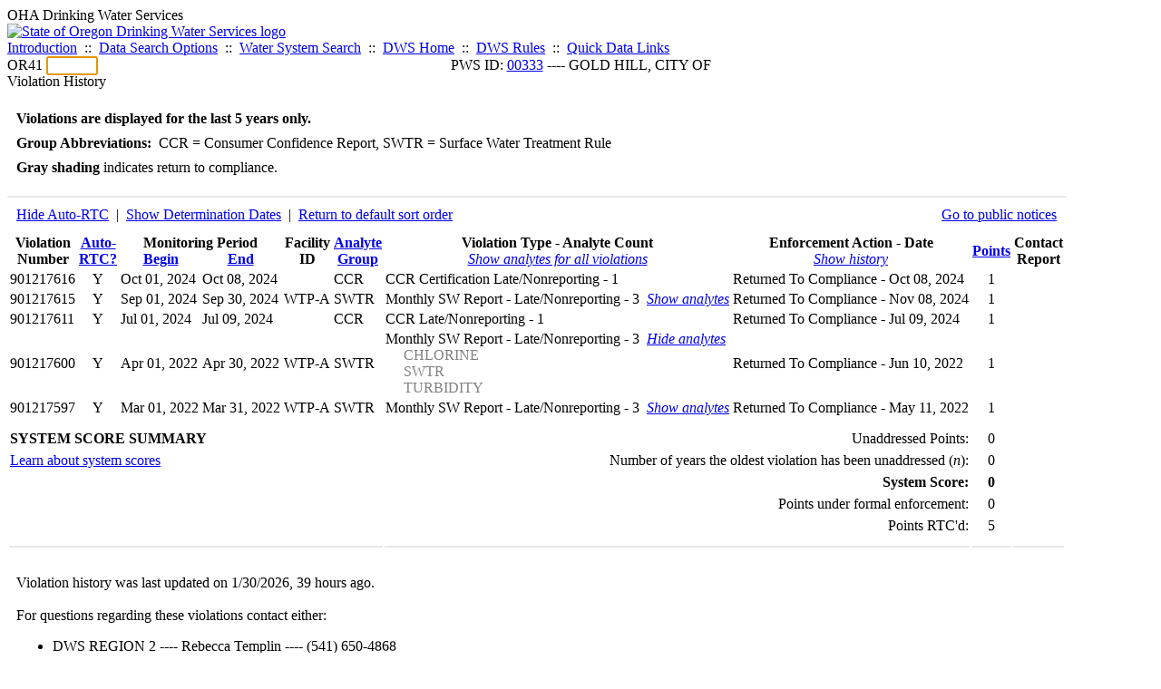

--- FILE ---
content_type: text/html; charset=UTF-8
request_url: https://yourwater.oregon.gov/violsum.php?pwsno=00333&sortby=end&showan=4
body_size: 4786
content:
<!DOCTYPE html><html>
	<head>
	<title>00333 Violation History | Data Online | Oregon Drinking Water Services
	</title>

	<meta name='description' Content= 'Oregon Drinking Water Services Data Query Page' >
	<meta name='keywords' Content= 'Oregon Health Authority, Public Health Division, Environmental Public Health, DWS, Drinking Water Services, DWP, Drinking Water Program' ><link rel='preconnect' href='https://rsms.me/'>
	<link rel='stylesheet' href='https://rsms.me/inter/inter.css'><link rel='stylesheet' href='https://yourwater.oregon.gov/newfiles/stylesnew.css'>
	<link rel='stylesheet' href='https://yourwater.oregon.gov/newfiles/shared.css?v=1209'>	

</head><BODY >
	<a name='top'></a><div class='noscreen title'>OHA Drinking Water Services</div>
		<div class='banner noprint'>
			<div class='bannerhead'>
				<a href='http://public.health.oregon.gov/HealthyEnvironments/DrinkingWater/'>
					<img src='https://yourwater.oregon.gov/images/dwphead.png?v=aug2024' alt='State of Oregon Drinking Water Services logo'>
				</a>
			</div><div class='topnav'><a href='https://yourwater.oregon.gov/index.php'>Introduction</a>&nbsp; ::&nbsp; 
					<a href='https://yourwater.oregon.gov/search.php'>Data Search Options</a>&nbsp; ::&nbsp; 
					<a href='https://yourwater.oregon.gov/wssearch.php' title='Find a water system by PWS ID, name, or location'>Water System Search</a>&nbsp; ::&nbsp; 
					<a href='https://www.oregon.gov/oha/ph/HealthyEnvironments/DrinkingWater/' target='_blank' title='Drinking Water Services Home'>DWS Home</a>&nbsp; ::&nbsp; 
					<a href='https://www.oregon.gov/oha/ph/HealthyEnvironments/DrinkingWater/Rules/Pages/rules.aspx#oars' target='_blank' title='Drinking Water Rules'>DWS Rules</a>&nbsp; ::&nbsp; <a href='#footer'>Quick Data Links</a></div></div><div class='bannerwidth'><div class='changepws'>
				<form method=GET class='noprint'>
					OR41 <input class='changepws' type='text' size=5 name='pwsno' autofocus>
				</form>
			</div><div class='title' style='text-align:center;margin-top:-20px;'>PWS ID: <a href=https://yourwater.oregon.gov/inventory.php?pwsno=00333>00333</a> ---- GOLD HILL, CITY OF</div>
	</div>
	<div class='titlebig bannerwidth'>Violation History</div><br>
<div class='bannerwidth' style='padding-left:10px;line-height:170%;'>
	<b>Violations are displayed for the last 5 years only.</b><br>
	<b>Group Abbreviations:</b>&nbsp; CCR&nbsp;=&nbsp;Consumer Confidence Report, SWTR&nbsp;=&nbsp;Surface Water Treatment Rule<br><span class='shade-gray'  style='font-weight:bold;padding:3px 0px;'>Gray shading</span> indicates return to compliance.&nbsp; 
</div>
<br><table class='new'>
<caption style='padding:10px;border-top:2px solid #E8E8E8;'>
	<div style='float:left;'><a href='/violsum.php?pwsno=00333&sortby=end&showautortc=0&showan=4'>Hide Auto-RTC</a>&nbsp; |&nbsp; <a href='/violsum.php?pwsno=00333&sortby=end&showdeterm=1&showan=4'>Show Determination Dates</a>&nbsp; |&nbsp; <a href='/violsum.php?pwsno=00333'>Return to default sort order</a></div>
	<div style='float:right;'><a href='pubnote.php?pwsno=00333'>Go to public notices</a>
	</div>
	<div style='clear:both;'>
</caption><thead>
	<tr>
		<th>Violation<br>Number</th><th style='text-align:center;'><a href='/violsum.php?pwsno=00333&sortby=autortc'>Auto-<br>RTC?</a></th><th colspan=2>Monitoring Period<br>
			<div style='float:left;width:50%;'>
				<a href='/violsum.php?pwsno=00333&sortby=begin'>Begin</a> 
			</div>
			<a href='/violsum.php?pwsno=00333&sortby=end'>End</a>
		</th><th>Facility<br>ID</th>
		<th><a href='/violsum.php?pwsno=00333&sortby=group'>Analyte<br>Group</a></th>

		<th>Violation Type - Analyte Count<br>
			<span style='font-weight:normal;'><a href='/violsum.php?pwsno=00333&sortby=end&showan=-1'><i>Show analytes for all violations</i></a></span>
		</th>

		<th nowrap>Enforcement Action - Date<br>
			<span style='font-weight:normal;'><a href='/violsum.php?pwsno=00333&sortby=end&showenf=1&showan=4'><i>Show history</i></a></span>
		</th>

		<th align=center><a href='/violsum.php?pwsno=00333&sortby=points'>Points</a></th>
		<th>Contact<br>Report</th>
	</tr>
</thead>
<tbody><tr class='shade-gray'><td nowrap>901217616</td><td style='text-align:center;' nowrap>Y</td><td nowrap>Oct 01, 2024</td>
			<td nowrap style='min-width:80px;'>Oct 08, 2024</td><td nowrap></td>
			<td nowrap>CCR</td>
			<td nowrap>CCR Certification Late/Nonreporting - 1</td>
			
			<td nowrap>Returned To Compliance - Oct 08, 2024</td>
			
			<td align=center nowrap>1</td>

			<td></td>

		</tr><tr class='shade-gray'><td nowrap>901217615</td><td style='text-align:center;' nowrap>Y</td><td nowrap>Sep 01, 2024</td>
			<td nowrap style='min-width:80px;'>Sep 30, 2024</td><td nowrap>WTP-A</td>
			<td nowrap>SWTR</td>
			<td nowrap>Monthly SW Report - Late/Nonreporting - 3&nbsp;&nbsp;<a href='/violsum.php?pwsno=00333&sortby=end&showan=2'><i>Show analytes</i></a></td>
			
			<td nowrap>Returned To Compliance - Nov 08, 2024</td>
			
			<td align=center nowrap>1</td>

			<td></td>

		</tr><tr class='shade-gray'><td nowrap>901217611</td><td style='text-align:center;' nowrap>Y</td><td nowrap>Jul 01, 2024</td>
			<td nowrap style='min-width:80px;'>Jul 09, 2024</td><td nowrap></td>
			<td nowrap>CCR</td>
			<td nowrap>CCR Late/Nonreporting - 1</td>
			
			<td nowrap>Returned To Compliance - Jul 09, 2024</td>
			
			<td align=center nowrap>1</td>

			<td></td>

		</tr><tr class='shade-gray'><td nowrap>901217600</td><td style='text-align:center;' nowrap>Y</td><td nowrap>Apr 01, 2022</td>
			<td nowrap style='min-width:80px;'>Apr 30, 2022</td><td nowrap>WTP-A</td>
			<td nowrap>SWTR</td>
			<td nowrap>Monthly SW Report - Late/Nonreporting - 3&nbsp;&nbsp;<a href='/violsum.php?pwsno=00333&sortby=end'><i>Hide analytes</i></a><div style='padding-left:20px;'><span style='color:gray;'>CHLORINE                                </span><br><span style='color:gray;'>SWTR                                    </span><br><span style='color:gray;'>TURBIDITY                               </span><br></td>
			
			<td nowrap>Returned To Compliance - Jun 10, 2022</td>
			
			<td align=center nowrap>1</td>

			<td></td>

		</tr><tr class='shade-gray'><td nowrap>901217597</td><td style='text-align:center;' nowrap>Y</td><td nowrap>Mar 01, 2022</td>
			<td nowrap style='min-width:80px;'>Mar 31, 2022</td><td nowrap>WTP-A</td>
			<td nowrap>SWTR</td>
			<td nowrap>Monthly SW Report - Late/Nonreporting - 3&nbsp;&nbsp;<a href='/violsum.php?pwsno=00333&sortby=end&showan=5'><i>Show analytes</i></a></td>
			
			<td nowrap>Returned To Compliance - May 11, 2022</td>
			
			<td align=center nowrap>1</td>

			<td></td>

		</tr></tbody>
<tfoot><tr>
		<td style='vertical-align:top;border-bottom:2px solid #E8E8E8; padding-top:10px;padding-bottom:10px;line-height:150%;' colspan=6><b>SYSTEM SCORE SUMMARY</b><br>
		<a href='sscore_info.php'>Learn about system scores</a></td><td style='text-align:right;vertical-align:top;border-bottom:2px solid #E8E8E8; padding-top:10px;padding-bottom:10px;line-height:150%;' colspan=2>Unaddressed Points:<br>
			Number of years the oldest violation has been unaddressed (<i>n</i>):<br>
			<b>System Score:</b><br>
			Points under formal enforcement:<br>
			Points RTC'd:
		</td>
		<td style='text-align:center;vertical-align:top;border-bottom:2px solid #E8E8E8; padding-top:10px;padding-bottom:10px;line-height:150%;'>0<br>
			0<br><span style='font-weight:bold;'>0</span><br>
			0<br>
			5		
		</td><td style='vertical-align:top;border-bottom:2px solid #E8E8E8; padding-top:10px;padding-bottom:10px;line-height:150%;'></td>
	</tr>
</tfoot>
</table>
<br>
<div style='padding:10px 0px 0px 10px;'>
	Violation history was last updated on 1/30/2026, 39 hours ago.<br>
	<br>
	For questions regarding these violations contact either:<br>
	<ul><li style='padding-bottom:5px;'>DWS REGION 2 ---- Rebecca Templin ---- (541) 650-4868</li><li style='padding-bottom:5px;'>DWS Compliance Specialist ---- Chuck Michael ---- 503-894-2919 or <a href='mailto:CHARLES.E.MICHAEL@oha.oregon.gov'>CHARLES.E.MICHAEL@oha.oregon.gov</a>.</li></ul>
</div><br>
<a name='footer'></a>
<div class='bannerwidth noprint'><hr>
		<div style='padding-bottom:10px;'>
			More information for this water system: <span style='float:right;color:lightgray;font-size:80%;'>
					<i>SDWIS ID 3958</i>
				</span></div>

		<div class='footinc'>
			<a href='inventory.php?pwsno=00333'>System Info</a>&nbsp; ::&nbsp; 
			<a href='complianceletter.php?pwsno=00333'>Report for Lenders</a>&nbsp; ::&nbsp; 
			<a href='alerts.php?pwsno=00333'>Alerts</a>&nbsp; ::&nbsp; 
			<a href='violsum.php?pwsno=00333'>Violations</a>&nbsp; ::&nbsp; 
			<a href='enforce.php?pwsno=00333'>Compliance & Enforcement</a>&nbsp; ::&nbsp; 
			<a href='cr-pws.php?pwsno=00333'>Contacts & Advisories</a>&nbsp; ::&nbsp; 
			<a href='sitevisits.php?pwsno=00333'>Site Visits</a>&nbsp; ::&nbsp; 
			<a href='pubnote.php?pwsno=00333'>Public Notice</a>
			<br>

			<a href='colistats.php?pwsno=00333'>Coliform Summary</a>&nbsp; ::&nbsp; 
			<a href='dcoliform.php?pwsno=00333'>Coliform Results</a>&nbsp; ::&nbsp; 
			<a href='schedulescoliform.php?pwsno=00333'>Coliform Schedules</a>&nbsp; ::&nbsp; 
			<a href='lt2.php?pwsno=00333' title='LT2 Schedules and Sample Results'>LT2</a>&nbsp; ::&nbsp; 
			<a href='gwudi.php?pwsno=00333'>GW/GWUDI Source Details</a>&nbsp; ::&nbsp; 
			<a href='planreview.php?pwsno=00333'>Plan Review</a>&nbsp; ::&nbsp; 
			<a href='wsfee.php?pwsno=00333'>Annual Fee</a>
			<br>

			<a href='chemsum.php?pwsno=00333'>Chemical Summary</a>&nbsp; ::&nbsp; 
			<a href='chems.php?pwsno=00333'>Chemical Results</a>&nbsp; ::&nbsp; 
			<a href='schedule_status.php?pwsno=00333' title='This page may take a few minutes to load.'>Chemical Schedules</a>&nbsp; ::&nbsp; 
			<a href='scheduleschems.php?pwsno=00333'>Chemical Schedule Summary</a>&nbsp; ::&nbsp; 
			<a href='averages.php?pwsno=00333' title='Arsenic Running Annual Averages'>Arsenic RAA</a>&nbsp; ::&nbsp; 
			<a href='cyano.php?pwsno=00333' title='Cyanotoxin Sample Results'>Cyanotoxins</a>
			<br>

			<a href='leadcopper.php?pwsno=00333'>Lead & Copper</a>&nbsp; ::&nbsp; 
			<a href='dbpsites.php?pwsno=00333'>DBP Sample Sites</a>&nbsp; ::&nbsp; 
			<a href='fanls.php?pwsno=00333' title='Facility Analyte Levels'>FANLs</a>&nbsp; ::&nbsp; 
			<a href='mrdl.php?pwsno=00333' title='Maximum Residual Disinfectant Level'>MRDL</a>&nbsp; ::&nbsp; 
			<a href='chlorine_summaries.php?pwsno=00333'>GWR 4-Log</a>&nbsp; ::&nbsp; 
			<a href='turbidity.php?pwsno=00333'>Turbidity</a>&nbsp; ::&nbsp; 
			<a href='surface.php?pwsno=00333' title='Surface Water Treatment Rule'>SWTR</a>&nbsp; ::&nbsp; 
			<a href='averageslraa.php?pwsno=00333' title='Locational Running Annual Averages'>LRAA</a>&nbsp; ::&nbsp; 
			<a href='dwsp.php?pwsno=00333'>DW Source Protection</a>
			<br><div style='text-align:center;padding-top:4px;'>
				<a href='chems.php?pwsno=00333' style='text-decoration:none;color:#151515;' title='Go to the chemical results page for this water system'>
					<span style='padding:4px;color:#151515;background-color:#fafafa; border:1px solid lightgray; border-radius:3px;text-decoration:none;'>
						<b>PFAS data</b> are now located on the <b>Chemical Results</b> page.
					</span>
				</a>
			</div></div><hr align=left>
	<div style='padding-bottom:10px;'>
		Information for all water systems:
	</div>
	<div class='footinc'>
		<a href='inventorylist.php'>Water System Inventory</a>&nbsp; ::&nbsp; 
			<a href='wss.php'>Water System Surveys</a>&nbsp; ::&nbsp; 
			<a href='osp.php'>Outstanding Performers</a>&nbsp; ::&nbsp; 
			<a href='wtpinsp.php'>Treatment Plant Inspections</a>&nbsp; ::&nbsp; 
			<a href='treatment.php'>Treatment</a>&nbsp; ::&nbsp; 
			<a href='plancounty.php'>Plan Reviews</a>
		<br>
			<a href='alertscounty.php'>Alerts</a>&nbsp; ::&nbsp; 
			<a href='violcounty.php'>Violations</a>&nbsp; ::&nbsp; 
			<A href='compliance.php'>Compliance & Enforcement</a>&nbsp; ::&nbsp; 
			<A href='sigdefs.php'>Deficiencies</a>&nbsp; ::&nbsp; 
			<a href='sscore.php'>System Scores</a>&nbsp; ::&nbsp; 
			<a href='exceedance.php'>Exceedances</a>&nbsp; ::&nbsp; 
			<a href='pncounty.php'>Public Notices</a>&nbsp; ::&nbsp; 
			<a href='servicelines.php'>Service Lines</a>
		<br>
			<a href='advisories.php'>Water Advisories</a>&nbsp; ::&nbsp; 
			<a href='cr-all.php'>Contact Reports</a>&nbsp; ::&nbsp; 
			<a href='cyanocounty.php'>Cyanotoxins</a>&nbsp; ::&nbsp; 
			<a href='pfascounty.php'>PFAS</a>&nbsp; ::&nbsp; 
			<a href='wildfirevocs.php'>Post-wildfire VOCs</a>&nbsp; ::&nbsp; 
			<a href='fluoride.php'>Fluoride</a>&nbsp; ::&nbsp; 
			<a href='cert.php'>Certification List</a>&nbsp; ::&nbsp; 
			<a href='dwsp-all.php'>DW Source Protection</a>
		<br></div>
	<hr>
	Main menu:
	<div class='footinc' style='display:inline-block;'>
	<a href='https://yourwater.oregon.gov/index.php'>Introduction</a>&nbsp; ::&nbsp; 
					<a href='https://yourwater.oregon.gov/search.php'>Data Search Options</a>&nbsp; ::&nbsp; 
					<a href='https://yourwater.oregon.gov/wssearch.php' title='Find a water system by PWS ID, name, or location'>Water System Search</a>&nbsp; ::&nbsp; 
					<a href='https://www.oregon.gov/oha/ph/HealthyEnvironments/DrinkingWater/' target='_blank' title='Drinking Water Services Home'>DWS Home</a>&nbsp; ::&nbsp; 
					<a href='https://www.oregon.gov/oha/ph/HealthyEnvironments/DrinkingWater/Rules/Pages/rules.aspx#oars' target='_blank' title='Drinking Water Rules'>DWS Rules</a></div>
	<hr><div style='padding:10px 0px;'>Need help? <a href='mailto:Info.DrinkingWater@odhsoha.oregon.gov?subject=Data Online - PWS 00333 - Violation History'>Email Drinking Water Services</a> for assistance.<span style='float:right;'><a href='/webforms' target='_blank' class='btntag'>Staff/Partner Login</a></span>
		<br>
	</div>

</div>	<script async src="https://www.googletagmanager.com/gtag/js?id=G-1RVQ25KTSK"></script>
	<script>
		var thisurl = window.location.href;
		var accstring="";
		if(thisurl.toLowerCase().includes("feetype=acc")) {
			var accstring="?feetype=acc";
		}

		window.dataLayer = window.dataLayer || [];
		function gtag(){dataLayer.push(arguments);}
		gtag('js', new Date());

		gtag('config', 'G-1RVQ25KTSK', {
		'page_location': location.protocol + '//' + location.host + location.pathname + accstring,
		});
	</script>
	</BODY>
</HTML>